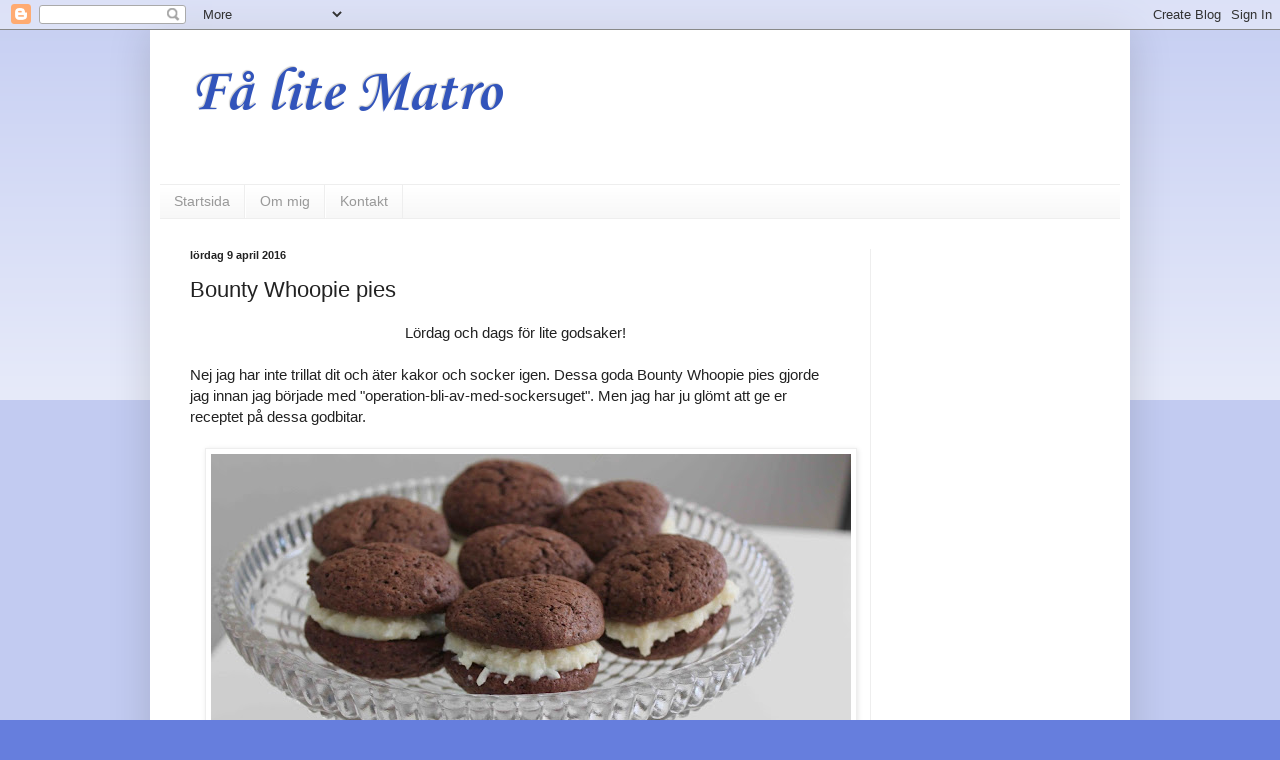

--- FILE ---
content_type: text/html; charset=utf-8
request_url: https://www.google.com/recaptcha/api2/aframe
body_size: 250
content:
<!DOCTYPE HTML><html><head><meta http-equiv="content-type" content="text/html; charset=UTF-8"></head><body><script nonce="H26QAr4bRtpLenhVD0PyWQ">/** Anti-fraud and anti-abuse applications only. See google.com/recaptcha */ try{var clients={'sodar':'https://pagead2.googlesyndication.com/pagead/sodar?'};window.addEventListener("message",function(a){try{if(a.source===window.parent){var b=JSON.parse(a.data);var c=clients[b['id']];if(c){var d=document.createElement('img');d.src=c+b['params']+'&rc='+(localStorage.getItem("rc::a")?sessionStorage.getItem("rc::b"):"");window.document.body.appendChild(d);sessionStorage.setItem("rc::e",parseInt(sessionStorage.getItem("rc::e")||0)+1);localStorage.setItem("rc::h",'1769454730479');}}}catch(b){}});window.parent.postMessage("_grecaptcha_ready", "*");}catch(b){}</script></body></html>